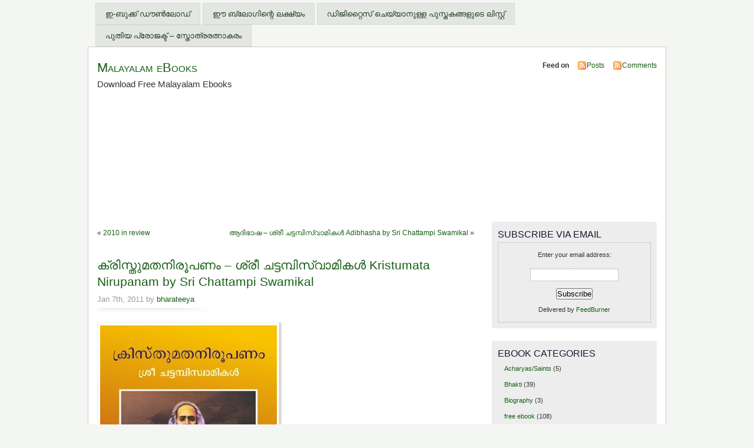

--- FILE ---
content_type: text/html; charset=UTF-8
request_url: https://www.malayalamebooks.org/2011/01/kristumata-nirupanam-by-sri-chattampi-swamikal/
body_size: 19499
content:
<!DOCTYPE html PUBLIC "-//W3C//DTD XHTML 1.0 Transitional//EN" "http://www.w3.org/TR/xhtml1/DTD/xhtml1-transitional.dtd">
<html xmlns="http://www.w3.org/1999/xhtml">
<head>
<meta http-equiv="Content-Type" content="text/html; charset=UTF-8" />
    <title>ക്രിസ്തുമതനിരൂപണം &#8211; ശ്രീ ചട്ടമ്പിസ്വാമികള്‍ Kristumata Nirupanam by Sri Chattampi Swamikal &laquo;  Malayalam eBooks</title>
	<link rel="profile" href="http://gmpg.org/xfn/11" />
    <link rel="stylesheet" href="https://www.malayalamebooks.org/wp-content/themes/mistylook/style.css" type="text/css" media="screen" />
	<link rel="stylesheet" type="text/css" media="print" href="https://www.malayalamebooks.org/wp-content/themes/mistylook/print.css" />
	<link rel="alternate" type="application/rss+xml" title="Malayalam eBooks RSS Feed" href="https://www.malayalamebooks.org/feed/" />
		<link rel="pingback" href="https://www.malayalamebooks.org/xmlrpc.php" />
    <meta name='robots' content='max-image-preview:large' />
<link rel="alternate" type="application/rss+xml" title="Malayalam eBooks &raquo; ക്രിസ്തുമതനിരൂപണം &#8211; ശ്രീ ചട്ടമ്പിസ്വാമികള്‍ Kristumata Nirupanam by Sri Chattampi Swamikal Comments Feed" href="https://www.malayalamebooks.org/2011/01/kristumata-nirupanam-by-sri-chattampi-swamikal/feed/" />
<script type="text/javascript">
window._wpemojiSettings = {"baseUrl":"https:\/\/s.w.org\/images\/core\/emoji\/14.0.0\/72x72\/","ext":".png","svgUrl":"https:\/\/s.w.org\/images\/core\/emoji\/14.0.0\/svg\/","svgExt":".svg","source":{"concatemoji":"https:\/\/www.malayalamebooks.org\/wp-includes\/js\/wp-emoji-release.min.js?ver=6.3.7"}};
/*! This file is auto-generated */
!function(i,n){var o,s,e;function c(e){try{var t={supportTests:e,timestamp:(new Date).valueOf()};sessionStorage.setItem(o,JSON.stringify(t))}catch(e){}}function p(e,t,n){e.clearRect(0,0,e.canvas.width,e.canvas.height),e.fillText(t,0,0);var t=new Uint32Array(e.getImageData(0,0,e.canvas.width,e.canvas.height).data),r=(e.clearRect(0,0,e.canvas.width,e.canvas.height),e.fillText(n,0,0),new Uint32Array(e.getImageData(0,0,e.canvas.width,e.canvas.height).data));return t.every(function(e,t){return e===r[t]})}function u(e,t,n){switch(t){case"flag":return n(e,"\ud83c\udff3\ufe0f\u200d\u26a7\ufe0f","\ud83c\udff3\ufe0f\u200b\u26a7\ufe0f")?!1:!n(e,"\ud83c\uddfa\ud83c\uddf3","\ud83c\uddfa\u200b\ud83c\uddf3")&&!n(e,"\ud83c\udff4\udb40\udc67\udb40\udc62\udb40\udc65\udb40\udc6e\udb40\udc67\udb40\udc7f","\ud83c\udff4\u200b\udb40\udc67\u200b\udb40\udc62\u200b\udb40\udc65\u200b\udb40\udc6e\u200b\udb40\udc67\u200b\udb40\udc7f");case"emoji":return!n(e,"\ud83e\udef1\ud83c\udffb\u200d\ud83e\udef2\ud83c\udfff","\ud83e\udef1\ud83c\udffb\u200b\ud83e\udef2\ud83c\udfff")}return!1}function f(e,t,n){var r="undefined"!=typeof WorkerGlobalScope&&self instanceof WorkerGlobalScope?new OffscreenCanvas(300,150):i.createElement("canvas"),a=r.getContext("2d",{willReadFrequently:!0}),o=(a.textBaseline="top",a.font="600 32px Arial",{});return e.forEach(function(e){o[e]=t(a,e,n)}),o}function t(e){var t=i.createElement("script");t.src=e,t.defer=!0,i.head.appendChild(t)}"undefined"!=typeof Promise&&(o="wpEmojiSettingsSupports",s=["flag","emoji"],n.supports={everything:!0,everythingExceptFlag:!0},e=new Promise(function(e){i.addEventListener("DOMContentLoaded",e,{once:!0})}),new Promise(function(t){var n=function(){try{var e=JSON.parse(sessionStorage.getItem(o));if("object"==typeof e&&"number"==typeof e.timestamp&&(new Date).valueOf()<e.timestamp+604800&&"object"==typeof e.supportTests)return e.supportTests}catch(e){}return null}();if(!n){if("undefined"!=typeof Worker&&"undefined"!=typeof OffscreenCanvas&&"undefined"!=typeof URL&&URL.createObjectURL&&"undefined"!=typeof Blob)try{var e="postMessage("+f.toString()+"("+[JSON.stringify(s),u.toString(),p.toString()].join(",")+"));",r=new Blob([e],{type:"text/javascript"}),a=new Worker(URL.createObjectURL(r),{name:"wpTestEmojiSupports"});return void(a.onmessage=function(e){c(n=e.data),a.terminate(),t(n)})}catch(e){}c(n=f(s,u,p))}t(n)}).then(function(e){for(var t in e)n.supports[t]=e[t],n.supports.everything=n.supports.everything&&n.supports[t],"flag"!==t&&(n.supports.everythingExceptFlag=n.supports.everythingExceptFlag&&n.supports[t]);n.supports.everythingExceptFlag=n.supports.everythingExceptFlag&&!n.supports.flag,n.DOMReady=!1,n.readyCallback=function(){n.DOMReady=!0}}).then(function(){return e}).then(function(){var e;n.supports.everything||(n.readyCallback(),(e=n.source||{}).concatemoji?t(e.concatemoji):e.wpemoji&&e.twemoji&&(t(e.twemoji),t(e.wpemoji)))}))}((window,document),window._wpemojiSettings);
</script>
<style type="text/css">
img.wp-smiley,
img.emoji {
	display: inline !important;
	border: none !important;
	box-shadow: none !important;
	height: 1em !important;
	width: 1em !important;
	margin: 0 0.07em !important;
	vertical-align: -0.1em !important;
	background: none !important;
	padding: 0 !important;
}
</style>
	<link rel='stylesheet' id='wp-block-library-css' href='https://www.malayalamebooks.org/wp-includes/css/dist/block-library/style.min.css?ver=6.3.7' type='text/css' media='all' />
<style id='classic-theme-styles-inline-css' type='text/css'>
/*! This file is auto-generated */
.wp-block-button__link{color:#fff;background-color:#32373c;border-radius:9999px;box-shadow:none;text-decoration:none;padding:calc(.667em + 2px) calc(1.333em + 2px);font-size:1.125em}.wp-block-file__button{background:#32373c;color:#fff;text-decoration:none}
</style>
<style id='global-styles-inline-css' type='text/css'>
body{--wp--preset--color--black: #000000;--wp--preset--color--cyan-bluish-gray: #abb8c3;--wp--preset--color--white: #ffffff;--wp--preset--color--pale-pink: #f78da7;--wp--preset--color--vivid-red: #cf2e2e;--wp--preset--color--luminous-vivid-orange: #ff6900;--wp--preset--color--luminous-vivid-amber: #fcb900;--wp--preset--color--light-green-cyan: #7bdcb5;--wp--preset--color--vivid-green-cyan: #00d084;--wp--preset--color--pale-cyan-blue: #8ed1fc;--wp--preset--color--vivid-cyan-blue: #0693e3;--wp--preset--color--vivid-purple: #9b51e0;--wp--preset--gradient--vivid-cyan-blue-to-vivid-purple: linear-gradient(135deg,rgba(6,147,227,1) 0%,rgb(155,81,224) 100%);--wp--preset--gradient--light-green-cyan-to-vivid-green-cyan: linear-gradient(135deg,rgb(122,220,180) 0%,rgb(0,208,130) 100%);--wp--preset--gradient--luminous-vivid-amber-to-luminous-vivid-orange: linear-gradient(135deg,rgba(252,185,0,1) 0%,rgba(255,105,0,1) 100%);--wp--preset--gradient--luminous-vivid-orange-to-vivid-red: linear-gradient(135deg,rgba(255,105,0,1) 0%,rgb(207,46,46) 100%);--wp--preset--gradient--very-light-gray-to-cyan-bluish-gray: linear-gradient(135deg,rgb(238,238,238) 0%,rgb(169,184,195) 100%);--wp--preset--gradient--cool-to-warm-spectrum: linear-gradient(135deg,rgb(74,234,220) 0%,rgb(151,120,209) 20%,rgb(207,42,186) 40%,rgb(238,44,130) 60%,rgb(251,105,98) 80%,rgb(254,248,76) 100%);--wp--preset--gradient--blush-light-purple: linear-gradient(135deg,rgb(255,206,236) 0%,rgb(152,150,240) 100%);--wp--preset--gradient--blush-bordeaux: linear-gradient(135deg,rgb(254,205,165) 0%,rgb(254,45,45) 50%,rgb(107,0,62) 100%);--wp--preset--gradient--luminous-dusk: linear-gradient(135deg,rgb(255,203,112) 0%,rgb(199,81,192) 50%,rgb(65,88,208) 100%);--wp--preset--gradient--pale-ocean: linear-gradient(135deg,rgb(255,245,203) 0%,rgb(182,227,212) 50%,rgb(51,167,181) 100%);--wp--preset--gradient--electric-grass: linear-gradient(135deg,rgb(202,248,128) 0%,rgb(113,206,126) 100%);--wp--preset--gradient--midnight: linear-gradient(135deg,rgb(2,3,129) 0%,rgb(40,116,252) 100%);--wp--preset--font-size--small: 13px;--wp--preset--font-size--medium: 20px;--wp--preset--font-size--large: 36px;--wp--preset--font-size--x-large: 42px;--wp--preset--spacing--20: 0.44rem;--wp--preset--spacing--30: 0.67rem;--wp--preset--spacing--40: 1rem;--wp--preset--spacing--50: 1.5rem;--wp--preset--spacing--60: 2.25rem;--wp--preset--spacing--70: 3.38rem;--wp--preset--spacing--80: 5.06rem;--wp--preset--shadow--natural: 6px 6px 9px rgba(0, 0, 0, 0.2);--wp--preset--shadow--deep: 12px 12px 50px rgba(0, 0, 0, 0.4);--wp--preset--shadow--sharp: 6px 6px 0px rgba(0, 0, 0, 0.2);--wp--preset--shadow--outlined: 6px 6px 0px -3px rgba(255, 255, 255, 1), 6px 6px rgba(0, 0, 0, 1);--wp--preset--shadow--crisp: 6px 6px 0px rgba(0, 0, 0, 1);}:where(.is-layout-flex){gap: 0.5em;}:where(.is-layout-grid){gap: 0.5em;}body .is-layout-flow > .alignleft{float: left;margin-inline-start: 0;margin-inline-end: 2em;}body .is-layout-flow > .alignright{float: right;margin-inline-start: 2em;margin-inline-end: 0;}body .is-layout-flow > .aligncenter{margin-left: auto !important;margin-right: auto !important;}body .is-layout-constrained > .alignleft{float: left;margin-inline-start: 0;margin-inline-end: 2em;}body .is-layout-constrained > .alignright{float: right;margin-inline-start: 2em;margin-inline-end: 0;}body .is-layout-constrained > .aligncenter{margin-left: auto !important;margin-right: auto !important;}body .is-layout-constrained > :where(:not(.alignleft):not(.alignright):not(.alignfull)){max-width: var(--wp--style--global--content-size);margin-left: auto !important;margin-right: auto !important;}body .is-layout-constrained > .alignwide{max-width: var(--wp--style--global--wide-size);}body .is-layout-flex{display: flex;}body .is-layout-flex{flex-wrap: wrap;align-items: center;}body .is-layout-flex > *{margin: 0;}body .is-layout-grid{display: grid;}body .is-layout-grid > *{margin: 0;}:where(.wp-block-columns.is-layout-flex){gap: 2em;}:where(.wp-block-columns.is-layout-grid){gap: 2em;}:where(.wp-block-post-template.is-layout-flex){gap: 1.25em;}:where(.wp-block-post-template.is-layout-grid){gap: 1.25em;}.has-black-color{color: var(--wp--preset--color--black) !important;}.has-cyan-bluish-gray-color{color: var(--wp--preset--color--cyan-bluish-gray) !important;}.has-white-color{color: var(--wp--preset--color--white) !important;}.has-pale-pink-color{color: var(--wp--preset--color--pale-pink) !important;}.has-vivid-red-color{color: var(--wp--preset--color--vivid-red) !important;}.has-luminous-vivid-orange-color{color: var(--wp--preset--color--luminous-vivid-orange) !important;}.has-luminous-vivid-amber-color{color: var(--wp--preset--color--luminous-vivid-amber) !important;}.has-light-green-cyan-color{color: var(--wp--preset--color--light-green-cyan) !important;}.has-vivid-green-cyan-color{color: var(--wp--preset--color--vivid-green-cyan) !important;}.has-pale-cyan-blue-color{color: var(--wp--preset--color--pale-cyan-blue) !important;}.has-vivid-cyan-blue-color{color: var(--wp--preset--color--vivid-cyan-blue) !important;}.has-vivid-purple-color{color: var(--wp--preset--color--vivid-purple) !important;}.has-black-background-color{background-color: var(--wp--preset--color--black) !important;}.has-cyan-bluish-gray-background-color{background-color: var(--wp--preset--color--cyan-bluish-gray) !important;}.has-white-background-color{background-color: var(--wp--preset--color--white) !important;}.has-pale-pink-background-color{background-color: var(--wp--preset--color--pale-pink) !important;}.has-vivid-red-background-color{background-color: var(--wp--preset--color--vivid-red) !important;}.has-luminous-vivid-orange-background-color{background-color: var(--wp--preset--color--luminous-vivid-orange) !important;}.has-luminous-vivid-amber-background-color{background-color: var(--wp--preset--color--luminous-vivid-amber) !important;}.has-light-green-cyan-background-color{background-color: var(--wp--preset--color--light-green-cyan) !important;}.has-vivid-green-cyan-background-color{background-color: var(--wp--preset--color--vivid-green-cyan) !important;}.has-pale-cyan-blue-background-color{background-color: var(--wp--preset--color--pale-cyan-blue) !important;}.has-vivid-cyan-blue-background-color{background-color: var(--wp--preset--color--vivid-cyan-blue) !important;}.has-vivid-purple-background-color{background-color: var(--wp--preset--color--vivid-purple) !important;}.has-black-border-color{border-color: var(--wp--preset--color--black) !important;}.has-cyan-bluish-gray-border-color{border-color: var(--wp--preset--color--cyan-bluish-gray) !important;}.has-white-border-color{border-color: var(--wp--preset--color--white) !important;}.has-pale-pink-border-color{border-color: var(--wp--preset--color--pale-pink) !important;}.has-vivid-red-border-color{border-color: var(--wp--preset--color--vivid-red) !important;}.has-luminous-vivid-orange-border-color{border-color: var(--wp--preset--color--luminous-vivid-orange) !important;}.has-luminous-vivid-amber-border-color{border-color: var(--wp--preset--color--luminous-vivid-amber) !important;}.has-light-green-cyan-border-color{border-color: var(--wp--preset--color--light-green-cyan) !important;}.has-vivid-green-cyan-border-color{border-color: var(--wp--preset--color--vivid-green-cyan) !important;}.has-pale-cyan-blue-border-color{border-color: var(--wp--preset--color--pale-cyan-blue) !important;}.has-vivid-cyan-blue-border-color{border-color: var(--wp--preset--color--vivid-cyan-blue) !important;}.has-vivid-purple-border-color{border-color: var(--wp--preset--color--vivid-purple) !important;}.has-vivid-cyan-blue-to-vivid-purple-gradient-background{background: var(--wp--preset--gradient--vivid-cyan-blue-to-vivid-purple) !important;}.has-light-green-cyan-to-vivid-green-cyan-gradient-background{background: var(--wp--preset--gradient--light-green-cyan-to-vivid-green-cyan) !important;}.has-luminous-vivid-amber-to-luminous-vivid-orange-gradient-background{background: var(--wp--preset--gradient--luminous-vivid-amber-to-luminous-vivid-orange) !important;}.has-luminous-vivid-orange-to-vivid-red-gradient-background{background: var(--wp--preset--gradient--luminous-vivid-orange-to-vivid-red) !important;}.has-very-light-gray-to-cyan-bluish-gray-gradient-background{background: var(--wp--preset--gradient--very-light-gray-to-cyan-bluish-gray) !important;}.has-cool-to-warm-spectrum-gradient-background{background: var(--wp--preset--gradient--cool-to-warm-spectrum) !important;}.has-blush-light-purple-gradient-background{background: var(--wp--preset--gradient--blush-light-purple) !important;}.has-blush-bordeaux-gradient-background{background: var(--wp--preset--gradient--blush-bordeaux) !important;}.has-luminous-dusk-gradient-background{background: var(--wp--preset--gradient--luminous-dusk) !important;}.has-pale-ocean-gradient-background{background: var(--wp--preset--gradient--pale-ocean) !important;}.has-electric-grass-gradient-background{background: var(--wp--preset--gradient--electric-grass) !important;}.has-midnight-gradient-background{background: var(--wp--preset--gradient--midnight) !important;}.has-small-font-size{font-size: var(--wp--preset--font-size--small) !important;}.has-medium-font-size{font-size: var(--wp--preset--font-size--medium) !important;}.has-large-font-size{font-size: var(--wp--preset--font-size--large) !important;}.has-x-large-font-size{font-size: var(--wp--preset--font-size--x-large) !important;}
.wp-block-navigation a:where(:not(.wp-element-button)){color: inherit;}
:where(.wp-block-post-template.is-layout-flex){gap: 1.25em;}:where(.wp-block-post-template.is-layout-grid){gap: 1.25em;}
:where(.wp-block-columns.is-layout-flex){gap: 2em;}:where(.wp-block-columns.is-layout-grid){gap: 2em;}
.wp-block-pullquote{font-size: 1.5em;line-height: 1.6;}
</style>
<link rel="https://api.w.org/" href="https://www.malayalamebooks.org/wp-json/" /><link rel="alternate" type="application/json" href="https://www.malayalamebooks.org/wp-json/wp/v2/posts/792" /><link rel="EditURI" type="application/rsd+xml" title="RSD" href="https://www.malayalamebooks.org/xmlrpc.php?rsd" />
<meta name="generator" content="WordPress 6.3.7" />
<link rel="canonical" href="https://www.malayalamebooks.org/2011/01/kristumata-nirupanam-by-sri-chattampi-swamikal/" />
<link rel='shortlink' href='https://www.malayalamebooks.org/?p=792' />
<link rel="alternate" type="application/json+oembed" href="https://www.malayalamebooks.org/wp-json/oembed/1.0/embed?url=https%3A%2F%2Fwww.malayalamebooks.org%2F2011%2F01%2Fkristumata-nirupanam-by-sri-chattampi-swamikal%2F" />
<link rel="alternate" type="text/xml+oembed" href="https://www.malayalamebooks.org/wp-json/oembed/1.0/embed?url=https%3A%2F%2Fwww.malayalamebooks.org%2F2011%2F01%2Fkristumata-nirupanam-by-sri-chattampi-swamikal%2F&#038;format=xml" />
<style type="text/css">.recentcomments a{display:inline !important;padding:0 !important;margin:0 !important;}</style><style type="text/css">
#headerimage {
	background: url(https://www.malayalamebooks.dreamhosters.com/wp-content/uploads/2011/11/Malayalam-banner21.jpg) no-repeat;
}
</style>
</head>
<body id="section-index"  class="post-template-default single single-post postid-792 single-format-standard">


<div id="access" role="navigation">
   	    <div class="menu"><ul>
<li class="page_item page-item-274"><a href="https://www.malayalamebooks.org/list_of_free_malayalam_ebooks/">ഇ-ബുക്ക് ഡൗണ്‍ലോഡ്</a></li>
<li class="page_item page-item-6"><a href="https://www.malayalamebooks.org/about/">ഈ ബ്ലോഗിന്റെ ലക്ഷ്യം</a></li>
<li class="page_item page-item-1837"><a href="https://www.malayalamebooks.org/list_of_malayalam_books_for_digitization/">ഡിജിറ്റൈസ് ചെയ്യാനുള്ള പുസ്തകങ്ങളുടെ ലിസ്റ്റ്</a></li>
<li class="page_item page-item-548"><a href="https://www.malayalamebooks.org/new-ebook-projects/">പുതിയ പ്രോജക്ട് &#8211; സ്തോത്രരത്നാകരം</a></li>
</ul></div>
</div><!-- #access -->
<div id="container">


<div id="header">
<h1><a href="https://www.malayalamebooks.org/" title="Malayalam eBooks">Malayalam eBooks</a></h1>
<p id="desc">Download Free Malayalam Ebooks</p>
</div><!-- end id:header -->


<div id="feedarea">
<dl>
	<dt><strong>Feed on</strong></dt>
	<dd><a href="https://www.malayalamebooks.org/feed/">Posts</a></dd>
	<dd><a href="https://www.malayalamebooks.org/comments/feed/">Comments</a></dd>
</dl>
</div><!-- end id:feedarea -->
<div id="headerimage">
</div><!-- end id:headerimage --><div id="content">
<div id="content-main">
		<div class="postnav">
			<div class="alignleft">&laquo; <a href="https://www.malayalamebooks.org/2011/01/2010-in-review/" rel="prev">2010 in review</a></div>
			<div class="alignright"><a href="https://www.malayalamebooks.org/2011/01/adibhasha-by-sri-chattampi-swamikal/" rel="next">ആദിഭാഷ &#8211; ശ്രീ ചട്ടമ്പിസ്വാമികള്‍ Adibhasha by Sri Chattampi Swamikal</a> &raquo;</div>
		</div>
					<div id="post-792" class="post-792 post type-post status-publish format-standard hentry category-free-ebook category-hinduismhindu-dharma category-malayalam-ebooks category-sri-chattampi-swamikal tag-chattampi-swamikal tag-jesus tag-kristu tag-274 tag-277 tag-278 tag-297 tag-298 tag-324 tag-335 tag-338 tag-386">
				<div class="posttitle">
					<h2><a href="https://www.malayalamebooks.org/2011/01/kristumata-nirupanam-by-sri-chattampi-swamikal/" rel="bookmark" title="Permanent Link to ക്രിസ്തുമതനിരൂപണം &#8211; ശ്രീ ചട്ടമ്പിസ്വാമികള്‍ Kristumata Nirupanam by Sri Chattampi Swamikal">ക്രിസ്തുമതനിരൂപണം &#8211; ശ്രീ ചട്ടമ്പിസ്വാമികള്‍ Kristumata Nirupanam by Sri Chattampi Swamikal</a></h2>
					<p class="post-info">Jan 7th, 2011 by <a href="https://www.malayalamebooks.org/author/bharateeya/" title="Posts by bharateeya" rel="author">bharateeya</a>  </p>
				</div>
				<div class="entry">
					<p><a href="http://malayalamebooks.org/wp-content/uploads/2011/01/cover-kristumata-nirupanam-chattampi-swamikal.jpg"><img decoding="async" fetchpriority="high" class="aligncenter size-full wp-image-793" title="cover kristumata nirupanam - chattampi swamikal" src="http://malayalamebooks.org/wp-content/uploads/2011/01/cover-kristumata-nirupanam-chattampi-swamikal.jpg" alt="" width="300" height="425" /></a></p>
<p><span style="font-size:17px;">ചട്ടമ്പിസ്വാമികള്‍ വിരചിച്ച ആദ്യ കൃതിയാണ് <strong>ക്രിസ്തുമതനിരൂപണം അഥവാ ക്രിസ്തുമതഛേദനം</strong></span></p>
<p><span style="font-size:17px;">പത്തൊന്‍പതാം നൂറ്റാണ്ടിന്റെ അന്ത്യഘട്ടത്തില്‍ ക്രിസ്തീയ പാതിരിമാര്‍ ദരിദ്രരും നിരക്ഷരരുമായ ഹിന്ദുക്കളെ തൊപ്പിയും കുപ്പായവും മറ്റും നല്കി പ്രലോഭിപ്പിച്ചും ഹിന്ദുമതത്തിലെ വിശുദ്ധഗ്രന്ഥങ്ങളായ വേദപുരാണങ്ങളെയും മറ്റും ഹീനമായും അന്യായമായും അപഹസിച്ചു പറഞ്ഞും, ഹിന്ദുമതത്തെ നിന്ദിക്കുന്ന അനവധി ഗ്രന്ഥങ്ങള്‍ പ്രസിദ്ധപ്പെടുത്തിയും അനേകം ഹിന്ദുക്കളെ മതം മാറ്റിക്കൊണ്ടിരുന്നു.</span></p>
<p><span style="font-size:17px;">ഇതിനെക്കുറിച്ച് ശ്രീ വിദ്യാനന്ദ തീര്‍ത്ഥപാദര്‍ പറയുന്നതിങ്ങനെയാണ്: “&#8221;ബ്രിട്ടീഷുകാരുടെ ഭരണം വന്നപ്പോഴും പാതിരിപ്രസ്ഥാനം പൂര്‍വ്വാധികം ശക്തിപ്പെടുക തന്നെ ചെയ്തു. ക്ഷേത്രാരാധനയ്ക്കു പോകുന്ന ഭക്തന്മാരായ ഹിന്ദുക്കളെ തടഞ്ഞുനിര്‍ത്തി പിശാചിനെ തൊഴാന്‍ പോകരുതെന്നും സത്യദൈവമായ ക്രിസ്തുവില്‍ വിശ്വസിച്ച് തങ്ങളെടെ മതത്തില്‍ ചേരണമെന്നും പാതിരിമാര്‍ ധൈര്യമായി പ്രസ്താവിക്കുമായിരുന്നു.&#8221;</span></p>
<p><span style="font-size:17px;">&#8220;അന്നൊരിക്കല്‍  ഏറ്റുമാനൂര്‍ ക്ഷേത്രത്തിലേയ്ക്കു സ്വാമികള്‍ പോകുമ്പോള്‍ വഴിയില്‍വച്ച് ഒരു പാതിരി അദ്ദേഹത്തെത്തടഞ്ഞു നിര്‍ത്തി, &#8220;കര്‍ത്താവായ യേശുകൃസ്തുവില്‍ വിശ്വസിക്കുക! എങ്കിലേ രക്ഷയുള്ളൂ. ക്ഷേത്രത്തില്‍ പോകരുത്. അത് നരകക്കുഴിയാണ്&#8221; എന്നെല്ലാം അവിടുത്തോട് ഉപദേശിച്ചു. മതോന്മാദം പിടിച്ച പാതിരിയുടെ &#8220;ഹാലിളക്കം&#8221; കണ്ടു സര്‍വ്വമതരഹസ്യവേദിയായ ശ്രീ ചട്ടമ്പിസ്വാമിതിരുവടികള്‍ ഒന്നു പുഞ്ചിരി തൂകിയതേയുള്ളൂ. ഈ സംഭവം കൂടിയാണ് അവിടത്തേയ്ക്കു ആ ഗ്രന്ഥരചനയ്ക്കു പ്രചോദനം നല്കിയത്.&#8221;</span></p>
<p><span style="font-size:17px;">മതപരിവര്‍ത്തകരായ പാതിരിമാര്‍ക്കുള്ള ഒരു മറുപടിയെന്ന നിലയിലും, ക്രിസ്തുമതത്തിന്റെ യഥാര്‍ഥ സ്വരൂപം ഹിന്ദുക്കള്‍ അറിഞ്ഞിരിക്കേണ്ടതാണെന്നുള്ള ഉദ്ദേശ്യത്തോടെയുമാണ് ചട്ടമ്പി സ്വാമികള്‍ തന്റെ മുപ്പത്തിയേഴാം വയസ്സില്‍ (1889 ല്‍) ഷണ്‍മുഖദാസന്‍ എന്ന പേരില്‍ &#8220;ക്രിസ്തുമതച്ഛേദനം&#8221; എഴുതി പ്രസിദ്ധീകരിച്ചത്. ഇതിനു പുറമെ തന്റെ ചില വാഗ്മികളായ ശിഷ്യന്മാരെ ഇതിലെ ആശയങ്ങള്‍ കേരളമൊട്ടുക്കു പ്രചരിപ്പിക്കാന്‍ വേണ്ട പരിശീലനം നല്കുകയും ചെയ്തു. അതോടെ മതം മാറ്റം തെല്ലൊന്നു സ്തംഭിച്ചു.</span></p>
<p><span style="font-size:17px;">ഹിന്ദുമതത്തിന്റെ ദാര്‍ശനിക കാഴ്ചപ്പാടിലൂടെ ക്രിസ്തുമതത്തിലെ അടിസ്ഥാനഗ്രന്ഥമായ ബൈബിളിനെ യുക്തിയുക്തമായും അതിനിശിതമായും വിമര്‍ശിക്കുകയും ഖണ്ഡിക്കുകയുമാണ് ചട്ടമ്പി സ്വാമികള്‍ ഈ ഗ്രന്ഥത്തിലൂടെ ചെയ്തിരിക്കുന്നത്. ഈ ഗ്രന്ഥം മനസ്സിരുത്തി വായിക്കുന്ന ഏതൊരാള്‍ക്കും ക്രിസ്തുമതത്തിലെ അടിസ്ഥാനവിശ്വാസങ്ങളുടെ പൊള്ളത്തരം സുവ്യക്തമാകുമെന്ന് നിസ്സംശയം പറയാം. അതുകൊണ്ടുതന്നെ ഏതൊരു ഹിന്ദുവും അവശ്യം വായിച്ചിരിക്കേണ്ട ഒരു അമൂല്യഗ്രന്ഥമാണിത്.</span></p>
<p><strong><span style="font-size:17px;">ഗ്രന്ഥരചനയുടെ ഉദ്ദേശ്യത്തിനെക്കുറിച്ചുള്ള വിവാദം</span></strong></p>
<p><span style="font-size:17px;">&#8220;ഈ ഗ്രന്ഥത്തിന്റെ ആദ്യഭാഗം ക്രിസ്തുമതസാരമാണെന്നും, ഛേദനം എന്ന രണ്ടാംഭാഗം സമരോത്സുകരായ അക്കാലത്തെ ക്രിസ്ത്യന്‍ മിഷണറിമാര്‍ക്കുള്ള മറുപടിയാണെന്നും ഈ ഗ്രന്ഥത്തിന്റെ വിമര്‍ശകര്‍ ഓര്‍ക്കാറില്ല&#8221;എന്ന് ചിലര്‍ വാദിക്കുന്നുണ്ട്.</span></p>
<p><span style="font-size:17px;">ചട്ടമ്പിസ്വാമികള്‍ ക്രിസ്തുമതഛേദനം എന്ന തന്റെ ഗ്രന്ഥത്തില്‍ &#8220;ക്രിസ്തുമതസാരം&#8221; എന്തിനാണ് എഴുതിച്ചേര്‍ത്തത് എന്നു ഒന്നു ചിന്തിച്ചുനോക്കാം. ക്രിസ്തുമതത്തിലെ സാങ്കേതികസംജ്ഞകളും, അടിസ്ഥാനവിശ്വാസങ്ങളുമറിയാത്ത ഒരാള്‍ക്ക് “ക്രിസ്തുമതഛേദനം” പൂര്‍ണമായും മനസ്സിലാക്കുവാനാവുകയില്ല. അതുകൊണ്ട് അത്തരക്കാര്‍ക്ക് വേണ്ടിയാണ് ചട്ടമ്പിസ്വാമികള്‍ “ക്രിസ്തുമതസാരം” എന്ന അദ്ധ്യായം ആദ്യം തന്നെ എഴുതിച്ചേര്‍ത്തതാണെന്ന് ഊഹിക്കാവുന്നതേയുള്ളൂ. മാത്രവുമല്ല, ഏതൊരു മതത്തെയോ, സിദ്ധാന്തത്തെയോ ഖണ്ഡിക്കുന്നതിനു മുമ്പായി അതെന്താണ് എന്ന് സംക്ഷേപിച്ച് പറയുന്ന പതിവുമുണ്ട്.</span></p>
<p><span style="font-size:17px;">അപ്രകാരമല്ലാതെ, ക്രിസ്തുമതസിദ്ധാന്തങ്ങളെ അല്പം പോലും ചട്ടമ്പിസ്വാമികള്‍ അംഗീകരിച്ചിട്ടില്ലായിരുന്നുവെന്ന് “ക്രിസ്തുമതഛേദനം” ശ്രദ്ധിച്ചുവായിക്കുന്ന ഏതൊരാള്‍ക്കും വ്യക്തമാകും. ക്രിസ്തുമതത്തിലെ ഏറ്റവും അടിസ്ഥാനവിശ്വാസമായ “ക്രിസ്തുവിന്റെ ഉയിര്‍ത്തെഴുന്നേല്പ്” ശുദ്ധ അബദ്ധമാണെന്ന് യുക്തിയുക്തം സ്ഥാപിച്ചശേഷം ആ വിഷയത്തെക്കുറിച്ചുമാത്രം താന്‍ ഒരു പ്രത്യേകഗ്രന്ഥമെഴുതുന്നുണ്ടെന്നും, അത് ഏകദേശം പൂര്‍ണമായിട്ടുണ്ടെന്നും ചട്ടമ്പിസ്വാമികള്‍ ആ സന്ദര്‍ഭത്തില്‍ പ്രസ്താവിക്കുന്നുമുണ്ട്. ദൗര്‍ഭഗ്യവശാല്‍ ഈ ഗ്രന്ഥം ഇതുവരെ പ്രസിദ്ധീകരിക്കപ്പെടുകയോ, കണ്ടുകിട്ടുകയോ ചെയ്തിട്ടില്ല.</span></p>
<p><span style="font-size:17px;">അതിനും പുറമേ ക്രിസ്തുമതനിരൂപണത്തിന് ചട്ടമ്പിസ്വാമികള്‍ എഴുതിയ മുഖവുരയിലും (ഇത് താഴെ ചേര്‍ത്തിട്ടുണ്ട്), ഗ്രന്ഥത്തിനെ ഉപസംഹരിക്കുന്ന സന്ദര്‍ഭത്തിലും ഗ്രന്ഥരചനയുടെ ഉദ്ദേശം അസന്ദിഗ്ധമായി പറയുന്നുണ്ട് &#8211; &#8220;അല്ലയോ ഹിന്ദുക്കളേ, നിങ്ങള്‍ ദയവുചെയ്ത് ഈ പുസ്തകത്ത ചിത്തസമാധാനത്തോടുകൂടി ആദ്യം തുടങ്ങി അവസാനം വരെയും വായിച്ചു മനസ്സിലാക്കുകയും ഇതില്‍ കാണിച്ചിട്ടുള്ള ന്യായങ്ങളാല്‍ ക്രിസ്തുമതം ഛേദിക്കപ്പെട്ടോ ഇല്ലയോ എന്നു നല്ലതിന്‍വണ്ണം ചിന്തിച്ചു നോക്കുകയും ചെയ്‍വിന്‍. അവര്‍ നിങ്ങളെ അവരുടെ ക്രിസ്തുമതത്തില്‍ ചേര്‍ക്കുന്നതിലേയ്ക്ക് ഉത്സാഹിച്ചു വന്നു വാദിക്കുമ്പോള്‍ ആ വാദങ്ങളെ ഒക്കെയും നല്ല പ്രബലന്യായങ്ങളെക്കൊണ്ട് ഖണ്ഡിച്ചുവിട്ടുംകളഞ്ഞ് പരിപൂര്‍ണ്ണദൈവമായിരിക്കുന്ന പരമശിവനെ ഭജിച്ചു സല്‍ഗതിയെ പ്രാപിക്കുന്നവരായി ഭവിപ്പിന്‍.&#8221;</span></p>
<p><span style="font-size:17px;">പാതിരിമാര്‍ അന്യായമായി ഹിന്ദുമതത്തേയും ദൈവത്തെയും വിമര്‍ശിച്ചത് ഗ്രന്ഥരചനയ്ക്കുള്ള ഒരു നിമിത്തമായി കരുതാമെങ്കിലും, തെറ്റ് അവരുടെ ഭാഗത്തു മാത്രമായിരുന്നെങ്കില്‍ സമദര്‍ശിയും സ്ഥിതപ്രജ്ഞനുമായ ശ്രീ ചട്ടമ്പിസ്വാമികള്‍ ക്രിസ്തുമതത്തേയും, അവരുടെ മതഗ്രന്ഥത്തെയും ഒരിക്കലും ഖണ്ഡിക്കുകയില്ലായിരുന്നു. അവരുടെ തെറ്റ് അവരെ ബോധ്യപ്പെടുത്തുവാന്‍ മാത്രം അദ്ദേഹം ശ്രമിച്ചേനേ. ഇതിനാവശ്യമായ പ്രമാണങ്ങളും അവരുടെ മതഗ്രന്ഥത്തില്‍ നിന്നുതന്നെ ഉദ്ധരിക്കുകയും ചെയ്തേനേ. എന്നാല്‍ അദ്ദേഹം നേരെമറിച്ച് ക്രിസ്തുമതത്തെ സമൂലം ഖണ്ഡിച്ചതുകൊണ്ട് ക്രിസ്തുമതത്തെക്കുറിച്ച് അദ്ദേഹത്തിന്റെ ശരിയായ അഭിപ്രായം തന്നെയാണ് സ്വാമികള്‍ ഈ ഗ്രന്ഥത്തിലൂടെ വെളിപ്പെടൂത്തിയത് എന്ന് അനുമാനിക്കുകയേ നിവൃത്തിയുള്ളൂ.</span></p>
<p><span style="font-size:17px;"><strong>ക്രിസ്തുമതം വളര്‍ന്നതെങ്ങനെ</strong> എന്ന അവസാന അദ്ധ്യായം വായിച്ചുകഴിഞ്ഞാല്‍ ക്രിസ്തുമതസിദ്ധാന്തങ്ങളെ മാത്രമല്ല, മതത്തിന്റെ വളര്‍ച്ചയ്ക്കായി അവര്‍ കൈക്കൊണ്ട നടപടികളെക്കുറിച്ചും സ്വാമികള്‍ക്കുണ്ടായിരുന്ന അഭിപ്രായം സുവ്യക്തമാകും. പിന്നീട് ഈ വിഷയത്തില്‍ ഒരു ചര്‍ച്ച വേണ്ടിവരികയില്ല എന്നു നിസ്സംശയം പറയാം.</span></p>
<p><span style="font-size:17px;">പലപ്പോഴും, ഈ ഗ്രന്ഥം ആദ്യവസാനം മനസ്സിരുത്തി വായിക്കാത്തവരാണ് ഇതിന്റെ രചനയ്ക്കു പിന്നിലുള്ള സ്വാമികളുടെ ലക്ഷ്യത്തെക്കുറിച്ച് സ്വകപോലകല്പിതങ്ങളായ ആശയങ്ങള്‍ ഉന്നയിക്കുന്നതെന്നാണ് എനിക്ക് മനസ്സിലാക്കുവാന്‍ കഴിഞ്ഞിട്ടുള്ളത്.</span></p>
<p><strong><span style="font-size:17px;">1890ല്‍ പ്രസിദ്ധീകരിക്കപ്പെട്ട ക്രിസ്തുമതനിരൂപണത്തിന്റെ ഒന്നാം പതിപ്പിന് ശ്രീ ചട്ടമ്പിസ്വാമികള്‍ എഴുതിയ മുഖവുര (പൂര്‍വ്വപീഠിക)</span></strong></p>
<p><span style="font-size:17px;">അല്ലയോ മഹാജനങ്ങളെ! എന്റെ ഈ ഉപക്രമം ക്രിസ്തുമതത്തിന്റെ തത്വത്തെ ഏഴകളായിരിക്കുന്ന ജനങ്ങളുടെ ഹൃദയത്തില്‍ ധരിപ്പിക്കുന്നതിനാകുന്നു. ക്രിസ്തുമതസ്ഥന്മാരായ പാതിരിമാര്‍ മുതലായ ഓരോരോ കുക്ഷിംഭരികള്‍ നമ്മുടെ ഹിന്ദുമതത്തേയും ഈശ്വരനേയും ശ്രുതി, സ്മൃതി മുതലായ ആപ്തവാക്യങ്ങളേയും ന്യായം കൂടാതെ ദുഷിച്ചും അജ്ഞാനകുഠാരം, ത്രിമൂര്‍ത്തിലക്ഷണം, കുരുട്ടുവഴി, മുറുജന്മം, സല്‍ഗുരുലാഭം, സത്യജ്ഞാനോദയം, സമയപരീക്ഷ, ശാസ്ത്രം, പുല്ലേലി കുംചു മുതലായ ദൂഷണപുസ്തകങ്ങളെ അച്ചടിപ്പിച്ച് പ്രസിദ്ധംചെയ്തുകൊണ്ട് സാധുക്കളും അജ്ഞന്മാരുമായ പുലയര്‍ ചാന്നാര്‍ പറയര്‍ മുതലായ ഹിന്ദുക്കളുടെ മനസ്സിനെ തൊപ്പി, കുപ്പായം മുതലായതുകളെ കൊടുത്തു മയക്കി ഭേദിപ്പിച്ച് സ്വമതമാര്‍ഗ്ഗത്തില്‍ ഏര്‍പ്പെടുത്തി നരകത്തിനു പാത്രീഭവിപ്പിക്കുന്നതിനെ നാം കണ്ടും കേട്ടുമിരുന്നുകൊണ്ട് ഈ മഹാപാതകത്തിനെ തടയാന്‍ യാതൊരു കഴിവും സമ്പാദിക്കാതെ അടങ്ങിയിരുന്നത് അല്പവും ഉചിതമല്ലെന്നു മാത്രമല്ല, ഈ ഉദാസീനതയില്‍വെച്ച് ഹിന്ദുക്കളില്‍ ഇതുവരെ അഞ്ചിലൊരു ഭാഗത്തോളം ജനങ്ങള്‍ ഈ അപകടത്തില്‍പെട്ടുപോകുന്നതിനും, മേലും ഈ കഷ്ടത പ്രചാരപ്പെടുത്തുന്നതിനും അതുനിമിത്തം നമുക്കും നമ്മുടെ സന്തതികള്‍ക്കും ഐഹികാമുത്രികങ്ങളായ അനേകഫലങ്ങള്‍ക്ക് തടസ്ഥം സംഭവിക്കുന്നതിനും സംഗതിയായി തീര്‍ന്നിരിക്കുന്നു.</span> </p>
<p><span style="font-size:17px;">ഈ സ്ഥിതിക്ക് നമ്മുടെ ഹിന്ദുക്കളിലുള്ള പണ്ഡിതന്മാര്‍ എല്ലാപേരും സ്വകാര്യത്തില്‍ത്തന്നെ വ്യഗ്രിച്ച് കാലക്ഷേപം ചെയ്യാതെ അനിര്‍വ്വാച്യമഹിമയുടെ അത്യന്തപുണ്യത്തിന്റെയും ശൃംഗാടകമായിരിക്കുന്ന ഈ പരോപകാരത്തില്‍ക്കുടി സ്വല്പം ദൃഷ്ടിവച്ചിരുന്നെങ്കില്‍ ഈ ജനോപദ്രവം എത്രയോ എളുപ്പത്തില്‍ ദൂരീഭവിക്കുന്നതിനും അതുനിമിത്തം അനേകജീവന്മാര്‍ ഈലോകപരലോകങ്ങളില്‍ സുഖീഭവിക്കുന്നതിനും സംഗതിയാകുമെന്നുള്ളത് ഞാന്‍ പറയണമെന്നില്ലല്ലോ. ഭോ! ഭോ! മഹാന്മാരെ, ഇതിനേക്കാള്‍ മഹത്തരമായി വേറെ യാതൊരു പുണ്യവുമില്ലെന്നാണ് എന്റെ ഉത്തമവിശ്വാസം. എന്തെന്നാല്‍ വ്രതം, ദാനം, ജപം, യജനം അദ്ധ്യയനം മുതലായ പുണ്യങ്ങള്‍ താന്താങ്ങളുടെ സുഖത്തിനുമാത്രമെന്നല്ലാതെ അന്യന്മാര്‍ക്ക് അത്രതന്നെ ഫലപ്രദമാണെന്ന് വിചാരിക്കുന്നുണ്ടോ? &#8220;അങ്ങനെയല്ലാ&#8221; ഈ പുണ്യം തനിക്കും തന്റെ സന്താനങ്ങള്‍ക്കും അന്യന്മാര്‍ക്കും വിശിഷ്യാ ക്രിസ്തുമതക്കൊടുംകുഴിയില്‍പ്പെട്ട് കഷ്ടപ്പെടുന്ന പെരുമ്പാപികള്‍ക്കുപോലും സംബന്ധിക്കുന്നതാകുന്നു. വിശേഷിച്ച് മലയാളികളായ ഹിന്ദുക്കള്‍ ഈ സംഗതിയെ അശേഷം ആലോചിക്കാതെ, അവരുടെ പാട് അവര്‍ക്ക്, നമ്മുടെ കാര്യം നമുക്ക്, എന്നിങ്ങനെ വിചാരിച്ച് ജീവകാരുണ്യം കൂടാതെ അടങ്ങിയിരിക്കുന്നത് ഈശ്വരകോപത്തിന് മുഖ്യമായ കാരണമല്ലയോ?</span> </p>
<p><span style="font-size:17px;">ഹിന്ദുക്കളായ മഹാന്മാരെ! നിങ്ങള്‍ ഇനിയെങ്കിലും അടങ്ങിയിരിക്കാതെ അവരവരുടെ ശക്തിക്കു തക്കവണ്ണം വിദ്യകൊണ്ടോ ധനംകൊണ്ടോ കഴിയുന്നതും ഉത്സാഹിച്ച് ഈ ക്രിസ്തുമതദുരാചാരങ്ങളെ നിവൃത്തിപ്പിക്കുവാന്‍ തുനിയുമെന്ന് ഞാന്‍ വിശ്വസിക്കുന്നു. അശേഷം ധനപുഷ്ടിയും മറ്റുമുണ്ടായിട്ടല്ല എന്റെ ഈ ഉപക്രമം. പിന്നെയോ അണ്ണാറക്കണ്ണനും തന്നാലായത് എന്ന പഴമൊഴിയേയും ഉത്സാഹിനം പുരുഷസിംഹമുപൈതി ലക്ഷ്മീഃ എന്ന സജ്ജനവചനത്തേയും അനുസരിച്ച് ഈ കാര്യത്തില്‍ എന്നാല്‍ കഴിയുന്നതും ഉത്സാഹിപ്പാന്‍ തയ്യാറായതാണ്. ആ ഉത്സാഹത്തിന്റെ പൂര്‍വ്വപീഠികയായിട്ടാണ് ഞാന്‍ ക്രിസ്തുമതച്ഛേദനമെന്ന ഈ പുസ്തകത്തെ എഴുതി ഇപ്രകാരം പ്രസിദ്ധംചെയ്യുമാറാക്കിയത്. ഈ ഉപന്യാസത്തില്‍ യുക്തിന്യായങ്ങള്‍ക്കോ മറ്റോ വല്ല ഭംഗവും വന്നിട്ടുണ്ടെങ്കില്‍ അതിനെ പരിഷ്കരിക്കുന്നതു തന്നെ മഹാന്മാരായ നിങ്ങളുടെ അനുഗ്രഹമെന്നു വിശ്വസിച്ച് ഈ പുസ്തകത്തെ നിങ്ങളുടെ ദിവ്യസന്നിധിയില്‍ സമര്‍പ്പിച്ചുകൊള്ളുന്നു.</span></p>
<p style="text-align:right;"><span style="font-size:17px;">&#8211; ഷണ്‍മുഖദാസന്‍ (ശ്രീ ചട്ടമ്പിസ്വാമികള്‍)</span></p>
<p><span style="font-size:17px;"><a href="https://ia600808.us.archive.org/31/items/Complete_Works_of_Sri_Chattmapi_Swamikal_Malayalam/KristumataNirupanam-SriChattampiSwamikal.pdf" target="_blank"><strong>ക്രിസ്തുമതനിരൂപണം ഇ-ബുക്ക് &#8211; ഡൗണ്‍ലോഡ് ലിങ്ക്</strong></a></span><br />
<strong><span style="font-size:17px;"><a href="http://www.archive.org/details/Complete_Works_of_Sri_Chattmapi_Swamikal_Malayalam" target="_blank">ശ്രീചട്ടമ്പിസ്വാമികളുടെ സമ്പൂര്‍ണ്ണകൃതികള്‍ ഇ-ബുക്ക് &#8211; ഡൗണ്‍ലോഡ് ലിങ്ക്</a></span></strong></p>
										<p class="postmetadata">
						Tags: <a href="https://www.malayalamebooks.org/tag/chattampi-swamikal/" rel="tag">chattampi swamikal</a>, <a href="https://www.malayalamebooks.org/tag/jesus/" rel="tag">jesus</a>, <a href="https://www.malayalamebooks.org/tag/kristu/" rel="tag">kristu</a>, <a href="https://www.malayalamebooks.org/tag/%e0%b4%86%e0%b4%a6%e0%b5%8d%e0%b4%a7%e0%b5%8d%e0%b4%af%e0%b4%be%e0%b4%a4%e0%b5%8d%e0%b4%ae%e0%b4%bf%e0%b4%95%e0%b4%82/" rel="tag">ആദ്ധ്യാത്മികം</a>, <a href="https://www.malayalamebooks.org/tag/%e0%b4%87-%e0%b4%aa%e0%b5%81%e0%b4%b8%e0%b5%8d%e0%b4%a4%e0%b4%95%e0%b4%82/" rel="tag">ഇ-പുസ്തകം</a>, <a href="https://www.malayalamebooks.org/tag/%e0%b4%87-%e0%b4%ac%e0%b5%81%e0%b4%95%e0%b5%8d%e0%b4%95%e0%b5%8d/" rel="tag">ഇ-ബുക്ക്</a>, <a href="https://www.malayalamebooks.org/tag/%e0%b4%95%e0%b5%8d%e0%b4%b0%e0%b4%bf%e0%b4%b8%e0%b5%8d%e0%b4%a4%e0%b5%81/" rel="tag">ക്രിസ്തു</a>, <a href="https://www.malayalamebooks.org/tag/%e0%b4%95%e0%b5%8d%e0%b4%b0%e0%b4%bf%e0%b4%b8%e0%b5%8d%e0%b4%a4%e0%b5%81%e0%b4%ae%e0%b4%a4%e0%b4%9b%e0%b5%87%e0%b4%a6%e0%b4%a8%e0%b4%82/" rel="tag">ക്രിസ്തുമതഛേദനം</a>, <a href="https://www.malayalamebooks.org/tag/%e0%b4%ac%e0%b5%88%e0%b4%ac%e0%b4%bf%e0%b4%b3%e0%b5%8d%e2%80%8d-%e0%b4%96%e0%b4%a3%e0%b5%8d%e0%b4%a1%e0%b4%a8%e0%b4%82/" rel="tag">ബൈബിള്‍ ഖണ്ഡനം</a>, <a href="https://www.malayalamebooks.org/tag/%e0%b4%af%e0%b4%b9%e0%b5%8b%e0%b4%b5%e0%b4%be/" rel="tag">യഹോവാ</a>, <a href="https://www.malayalamebooks.org/tag/%e0%b4%af%e0%b5%87%e0%b4%b6%e0%b5%81/" rel="tag">യേശു</a>, <a href="https://www.malayalamebooks.org/tag/%e0%b4%b9%e0%b4%bf%e0%b4%a8%e0%b5%8d%e0%b4%a6%e0%b5%81%e0%b4%ae%e0%b4%a4%e0%b4%82/" rel="tag">ഹിന്ദുമതം</a><br/> </p>
				</div>
				<p class="postmetadata">Posted in <a href="https://www.malayalamebooks.org/category/free-ebook/" rel="category tag">free ebook</a>, <a href="https://www.malayalamebooks.org/category/free-ebook/malayalam-ebooks/hinduismhindu-dharma/" rel="category tag">Hinduism/Hindu Dharma</a>, <a href="https://www.malayalamebooks.org/category/free-ebook/malayalam-ebooks/" rel="category tag">Malayalam Ebooks</a>, <a href="https://www.malayalamebooks.org/category/free-ebook/malayalam-ebooks/acharyassaints/sri-chattampi-swamikal/" rel="category tag">Sri Chattampi Swamikal</a></p>
			</div>
			
<!-- You can start editing here. -->

	<h3 id="comments">7 Responses to &#8220;ക്രിസ്തുമതനിരൂപണം &#8211; ശ്രീ ചട്ടമ്പിസ്വാമികള്‍ Kristumata Nirupanam by Sri Chattampi Swamikal&#8221;</h3>

	<ol class="commentlist">
			<li class="comment even thread-even depth-1" id="comment-597">
				<div id="div-comment-597" class="comment-body">
				<div class="comment-author vcard">
			<img alt='' src='https://secure.gravatar.com/avatar/e0d46b8bf9f0c22cc795115004c1febb?s=32&#038;d=mm&#038;r=g' srcset='https://secure.gravatar.com/avatar/e0d46b8bf9f0c22cc795115004c1febb?s=64&#038;d=mm&#038;r=g 2x' class='avatar avatar-32 photo' height='32' width='32' loading='lazy' decoding='async'/>			<cite class="fn"><a href="http://bharateeya.wordpress.com/" class="url" rel="ugc external nofollow">bharateeya</a></cite> <span class="says">says:</span>		</div>
		
		<div class="comment-meta commentmetadata">
			<a href="https://www.malayalamebooks.org/2011/01/kristumata-nirupanam-by-sri-chattampi-swamikal/#comment-597">January 7, 2011 at 2:56 pm</a>		</div>

		<p><strong><span style="font-size:17px;">കൃതജ്ഞതയും സമര്‍പ്പണവും</span></strong></p>
<p><span style="font-size:17px;"><strong>ശ്രീ ചട്ടമ്പിസ്വാമികളുടെ സമ്പൂ‍ര്‍ണ്ണകൃതികള്‍ </strong>ഡിജിറ്റൈസ് ചെയ്യുന്നതിനുള്ള പ്രോജക്ടിന്റെ ഭാഗമായി പ്രസിദ്ധീകരിക്കപ്പെടുന്ന ഒമ്പതാമത്തെ ഇ-ബുക്കായ <strong>ക്രിസ്തുമതനിരൂപണം</strong> ഡിജിറ്റൈസ് ചെയ്യുന്നതില്‍ എന്റെ കൂടെ മുഖ്യപങ്ക് വഹിച്ചത് ഞങ്ങളുടെ ടീമംഗമായ <strong><a href="http://www.scribd.com/people/view/900652-ramachandran" target="_blank" rel="nofollow">രാമു</a></strong>വാണ് എന്ന് നന്ദിപൂര്‍വ്വം അറിയിക്കട്ടെ. ക്രിസ്തുമതനിരൂപണം ഇ-ബുക്ക് എല്ലാ വായനക്കാര്‍ക്കുമായി സസന്തോഷം സമര്‍പ്പിക്കുന്നു.</span></p>

		<div class="reply"><a rel='nofollow' class='comment-reply-link' href='https://www.malayalamebooks.org/2011/01/kristumata-nirupanam-by-sri-chattampi-swamikal/?replytocom=597#respond' data-commentid="597" data-postid="792" data-belowelement="div-comment-597" data-respondelement="respond" data-replyto="Reply to bharateeya" aria-label='Reply to bharateeya'>Reply</a></div>
				</div>
				</li><!-- #comment-## -->
		<li class="comment odd alt thread-odd thread-alt depth-1 parent" id="comment-4130">
				<div id="div-comment-4130" class="comment-body">
				<div class="comment-author vcard">
			<img alt='' src='https://secure.gravatar.com/avatar/37057fc3e3b9384be8a01dce29a52015?s=32&#038;d=mm&#038;r=g' srcset='https://secure.gravatar.com/avatar/37057fc3e3b9384be8a01dce29a52015?s=64&#038;d=mm&#038;r=g 2x' class='avatar avatar-32 photo' height='32' width='32' loading='lazy' decoding='async'/>			<cite class="fn">RAVINDRA KURUP</cite> <span class="says">says:</span>		</div>
		
		<div class="comment-meta commentmetadata">
			<a href="https://www.malayalamebooks.org/2011/01/kristumata-nirupanam-by-sri-chattampi-swamikal/#comment-4130">March 20, 2013 at 1:57 pm</a>		</div>

		<p>THIS NEEDS TO BE PUBLISHED WORLDWIDE</p>
<p>RAVI</p>

		<div class="reply"><a rel='nofollow' class='comment-reply-link' href='https://www.malayalamebooks.org/2011/01/kristumata-nirupanam-by-sri-chattampi-swamikal/?replytocom=4130#respond' data-commentid="4130" data-postid="792" data-belowelement="div-comment-4130" data-respondelement="respond" data-replyto="Reply to RAVINDRA KURUP" aria-label='Reply to RAVINDRA KURUP'>Reply</a></div>
				</div>
				<ul class="children">
		<li class="comment even depth-2 parent" id="comment-11953">
				<div id="div-comment-11953" class="comment-body">
				<div class="comment-author vcard">
			<img alt='' src='https://secure.gravatar.com/avatar/ba8acefb30b07617e67b82519ebf7591?s=32&#038;d=mm&#038;r=g' srcset='https://secure.gravatar.com/avatar/ba8acefb30b07617e67b82519ebf7591?s=64&#038;d=mm&#038;r=g 2x' class='avatar avatar-32 photo' height='32' width='32' loading='lazy' decoding='async'/>			<cite class="fn">Mahesh</cite> <span class="says">says:</span>		</div>
		
		<div class="comment-meta commentmetadata">
			<a href="https://www.malayalamebooks.org/2011/01/kristumata-nirupanam-by-sri-chattampi-swamikal/#comment-11953">October 12, 2013 at 10:00 am</a>		</div>

		<p>Yes, this is excellent information we need to spread this as much as we can, and  teach the new generation these valuable things from the Scholors we missed.</p>

		<div class="reply"><a rel='nofollow' class='comment-reply-link' href='https://www.malayalamebooks.org/2011/01/kristumata-nirupanam-by-sri-chattampi-swamikal/?replytocom=11953#respond' data-commentid="11953" data-postid="792" data-belowelement="div-comment-11953" data-respondelement="respond" data-replyto="Reply to Mahesh" aria-label='Reply to Mahesh'>Reply</a></div>
				</div>
				<ul class="children">
		<li class="comment odd alt depth-3 parent" id="comment-12988">
				<div id="div-comment-12988" class="comment-body">
				<div class="comment-author vcard">
			<img alt='' src='https://secure.gravatar.com/avatar/818689953b78127f6e59ef93a554b057?s=32&#038;d=mm&#038;r=g' srcset='https://secure.gravatar.com/avatar/818689953b78127f6e59ef93a554b057?s=64&#038;d=mm&#038;r=g 2x' class='avatar avatar-32 photo' height='32' width='32' loading='lazy' decoding='async'/>			<cite class="fn">Mukundan</cite> <span class="says">says:</span>		</div>
		
		<div class="comment-meta commentmetadata">
			<a href="https://www.malayalamebooks.org/2011/01/kristumata-nirupanam-by-sri-chattampi-swamikal/#comment-12988">December 11, 2013 at 5:30 am</a>		</div>

		<p>As Mr. Ravindra Kurup said, this needs to be translated in English and published world wide. A collective effort should be made to translate it into local Indian languages, thereafter. Most of the Sanathanis started feeling inferiority after listening to the repeated preaching of Semitic religious preachers and whereas knows nothing about Sanathana Dharma.</p>

		<div class="reply"><a rel='nofollow' class='comment-reply-link' href='https://www.malayalamebooks.org/2011/01/kristumata-nirupanam-by-sri-chattampi-swamikal/?replytocom=12988#respond' data-commentid="12988" data-postid="792" data-belowelement="div-comment-12988" data-respondelement="respond" data-replyto="Reply to Mukundan" aria-label='Reply to Mukundan'>Reply</a></div>
				</div>
				<ul class="children">
		<li class="comment byuser comment-author-bharateeya bypostauthor even depth-4 parent" id="comment-12992">
				<div id="div-comment-12992" class="comment-body">
				<div class="comment-author vcard">
			<img alt='' src='https://secure.gravatar.com/avatar/e0d46b8bf9f0c22cc795115004c1febb?s=32&#038;d=mm&#038;r=g' srcset='https://secure.gravatar.com/avatar/e0d46b8bf9f0c22cc795115004c1febb?s=64&#038;d=mm&#038;r=g 2x' class='avatar avatar-32 photo' height='32' width='32' loading='lazy' decoding='async'/>			<cite class="fn">bharateeya</cite> <span class="says">says:</span>		</div>
		
		<div class="comment-meta commentmetadata">
			<a href="https://www.malayalamebooks.org/2011/01/kristumata-nirupanam-by-sri-chattampi-swamikal/#comment-12992">December 11, 2013 at 5:52 pm</a>		</div>

		<p>Mukundan,</p>
<p>Kristumata Chedanam is already translated into English and is available on the net in several places like archive.org, hinduebooks.blogspot.in, scribd, etc.</p>

		<div class="reply"><a rel='nofollow' class='comment-reply-link' href='https://www.malayalamebooks.org/2011/01/kristumata-nirupanam-by-sri-chattampi-swamikal/?replytocom=12992#respond' data-commentid="12992" data-postid="792" data-belowelement="div-comment-12992" data-respondelement="respond" data-replyto="Reply to bharateeya" aria-label='Reply to bharateeya'>Reply</a></div>
				</div>
				<ul class="children">
		<li class="comment odd alt depth-5" id="comment-13159">
				<div id="div-comment-13159" class="comment-body">
				<div class="comment-author vcard">
			<img alt='' src='https://secure.gravatar.com/avatar/ae7557fec561ee0ce83c4f6d845fafc1?s=32&#038;d=mm&#038;r=g' srcset='https://secure.gravatar.com/avatar/ae7557fec561ee0ce83c4f6d845fafc1?s=64&#038;d=mm&#038;r=g 2x' class='avatar avatar-32 photo' height='32' width='32' loading='lazy' decoding='async'/>			<cite class="fn">jeeva</cite> <span class="says">says:</span>		</div>
		
		<div class="comment-meta commentmetadata">
			<a href="https://www.malayalamebooks.org/2011/01/kristumata-nirupanam-by-sri-chattampi-swamikal/#comment-13159">January 18, 2014 at 8:01 pm</a>		</div>

		<p>can we spread it through face book and other social media? please create a page regarding this as soon as possible.</p>

		
				</div>
				</li><!-- #comment-## -->
</ul><!-- .children -->
</li><!-- #comment-## -->
</ul><!-- .children -->
</li><!-- #comment-## -->
</ul><!-- .children -->
</li><!-- #comment-## -->
</ul><!-- .children -->
</li><!-- #comment-## -->
		<li class="comment even thread-even depth-1" id="comment-60665">
				<div id="div-comment-60665" class="comment-body">
				<div class="comment-author vcard">
			<img alt='' src='https://secure.gravatar.com/avatar/5e2efb981dd0a8deaae582da357e9c22?s=32&#038;d=mm&#038;r=g' srcset='https://secure.gravatar.com/avatar/5e2efb981dd0a8deaae582da357e9c22?s=64&#038;d=mm&#038;r=g 2x' class='avatar avatar-32 photo' height='32' width='32' loading='lazy' decoding='async'/>			<cite class="fn">Varun VP</cite> <span class="says">says:</span>		</div>
		
		<div class="comment-meta commentmetadata">
			<a href="https://www.malayalamebooks.org/2011/01/kristumata-nirupanam-by-sri-chattampi-swamikal/#comment-60665">January 20, 2017 at 8:54 am</a>		</div>

		<p>Pranamam&#8230;<br />
Now the evangelists are concentrated in the local villages all over India. So I observe, the content of this text should be distributed all among the people of rural India, in all Indian languages.</p>

		<div class="reply"><a rel='nofollow' class='comment-reply-link' href='https://www.malayalamebooks.org/2011/01/kristumata-nirupanam-by-sri-chattampi-swamikal/?replytocom=60665#respond' data-commentid="60665" data-postid="792" data-belowelement="div-comment-60665" data-respondelement="respond" data-replyto="Reply to Varun VP" aria-label='Reply to Varun VP'>Reply</a></div>
				</div>
				</li><!-- #comment-## -->
	</ol>
	<div class="navigation">
		<div class="alignleft"></div>
		<div class="alignright"></div>
	</div>
 


<div id="respond">

<h3>Leave a Reply</h3>

<div class="cancel-comment-reply">
	<small><a rel="nofollow" id="cancel-comment-reply-link" href="/2011/01/kristumata-nirupanam-by-sri-chattampi-swamikal/#respond" style="display:none;">Click here to cancel reply.</a></small>
</div>


<form action="http://www.malayalamebooks.org/wp-comments-post.php" method="post" id="commentform">


<p><input type="text" name="author" id="author" value="" size="22" tabindex="1" aria-required='true' />
<label for="author"><small>Name (required)</small></label></p>

<p><input type="text" name="email" id="email" value="" size="22" tabindex="2" aria-required='true' />
<label for="email"><small>Mail (will not be published) (required)</small></label></p>

<p><input type="text" name="url" id="url" value="" size="22" tabindex="3" />
<label for="url"><small>Website</small></label></p>


<!--<p><small><strong>XHTML:</strong> You can use these tags: <code>&lt;a href=&quot;&quot; title=&quot;&quot;&gt; &lt;abbr title=&quot;&quot;&gt; &lt;acronym title=&quot;&quot;&gt; &lt;b&gt; &lt;blockquote cite=&quot;&quot;&gt; &lt;cite&gt; &lt;code&gt; &lt;del datetime=&quot;&quot;&gt; &lt;em&gt; &lt;i&gt; &lt;q cite=&quot;&quot;&gt; &lt;s&gt; &lt;strike&gt; &lt;strong&gt; </code></small></p>-->

<p><textarea name="comment" id="comment" cols="100%" rows="10" tabindex="4"></textarea></p>

<p><input name="submit" type="submit" id="submit" tabindex="5" value=Submit Comment />
<input type='hidden' name='comment_post_ID' value='792' id='comment_post_ID' />
<input type='hidden' name='comment_parent' id='comment_parent' value='0' />
</p>
<p style="display: none;"><input type="hidden" id="akismet_comment_nonce" name="akismet_comment_nonce" value="4a2cb19eef" /></p><input type="hidden" id="ak_js" name="ak_js" value="119"/><textarea name="ak_hp_textarea" cols="45" rows="8" maxlength="100" style="display: none !important;"></textarea>
</form>
</div>


			</div><!-- end id:content-main -->
<div id="sidebar">
<ul>
<li class="sidebox"><h3>Subscribe via Email</h3>			<div class="textwidget"><form style="border:1px solid #ccc;padding:3px;text-align:center;" action="http://feedburner.google.com/fb/a/mailverify" method="post" target="popupwindow" onsubmit="window.open('http://feedburner.google.com/fb/a/mailverify?uri=MalayalamSpiritualEbooks', 'popupwindow', 'scrollbars=yes,width=550,height=520');return true"><p>Enter your email address:</p><p><input type="text" style="width:140px" name="email"/></p><input type="hidden" value="MalayalamSpiritualEbooks" name="uri"/><input type="hidden" name="loc" value="en_US"/><input type="submit" value="Subscribe" /><p>Delivered by <a href="http://feedburner.google.com" target="_blank" rel="noopener">FeedBurner</a></p></form></div>
		</li><li class="sidebox"><h3>Ebook Categories</h3>
			<ul>
					<li class="cat-item cat-item-8"><a href="https://www.malayalamebooks.org/category/free-ebook/malayalam-ebooks/acharyassaints/">Acharyas/Saints</a> (5)
</li>
	<li class="cat-item cat-item-22"><a href="https://www.malayalamebooks.org/category/free-ebook/malayalam-ebooks/hinduismhindu-dharma/bhakti-hinduism/">Bhakti</a> (39)
</li>
	<li class="cat-item cat-item-9"><a href="https://www.malayalamebooks.org/category/free-ebook/malayalam-ebooks/biography/">Biography</a> (3)
</li>
	<li class="cat-item cat-item-3"><a href="https://www.malayalamebooks.org/category/free-ebook/">free ebook</a> (108)
</li>
	<li class="cat-item cat-item-23"><a href="https://www.malayalamebooks.org/category/free-ebook/malayalam-ebooks/hinduismhindu-dharma/gita-hinduism/">Gita</a> (10)
</li>
	<li class="cat-item cat-item-24"><a href="https://www.malayalamebooks.org/category/free-ebook/malayalam-ebooks/hinduismhindu-dharma/hindu-history/">Hindu History</a> (2)
</li>
	<li class="cat-item cat-item-10"><a href="https://www.malayalamebooks.org/category/free-ebook/malayalam-ebooks/hinduismhindu-dharma/">Hinduism/Hindu Dharma</a> (81)
</li>
	<li class="cat-item cat-item-4"><a href="https://www.malayalamebooks.org/category/free-ebook/malayalam-ebooks/">Malayalam Ebooks</a> (111)
</li>
	<li class="cat-item cat-item-11"><a href="https://www.malayalamebooks.org/category/free-ebook/malayalam-ebooks/hinduismhindu-dharma/puranaitihasa/">Purana/Itihasa</a> (15)
</li>
	<li class="cat-item cat-item-423"><a href="https://www.malayalamebooks.org/category/free-ebook/malayalam-ebooks/hinduismhindu-dharma/puranaitihasa/ram-charit-manas/">Ram Charit Manas</a> (3)
</li>
	<li class="cat-item cat-item-5"><a href="https://www.malayalamebooks.org/category/sanskrit/">Sanskrit</a> (23)
</li>
	<li class="cat-item cat-item-464"><a href="https://www.malayalamebooks.org/category/free-ebook/malayalam-ebooks/hinduismhindu-dharma/smriti/">Smriti</a> (1)
</li>
	<li class="cat-item cat-item-12"><a href="https://www.malayalamebooks.org/category/free-ebook/malayalam-ebooks/acharyassaints/sri-chattampi-swamikal/">Sri Chattampi Swamikal</a> (13)
</li>
	<li class="cat-item cat-item-13"><a href="https://www.malayalamebooks.org/category/free-ebook/malayalam-ebooks/acharyassaints/sri-narayana-guru/">Sri Narayana Guru</a> (5)
</li>
	<li class="cat-item cat-item-14"><a href="https://www.malayalamebooks.org/category/free-ebook/malayalam-ebooks/acharyassaints/sri-sankara/">Sri Sankara</a> (7)
</li>
	<li class="cat-item cat-item-6"><a href="https://www.malayalamebooks.org/category/free-ebook/stories/">Stories</a> (10)
</li>
	<li class="cat-item cat-item-15"><a href="https://www.malayalamebooks.org/category/free-ebook/malayalam-ebooks/hinduismhindu-dharma/stotra-hinduism/">Stotra</a> (19)
</li>
	<li class="cat-item cat-item-7"><a href="https://www.malayalamebooks.org/category/sanskrit/subhashita-sanskrit/">Subhashita</a> (5)
</li>
	<li class="cat-item cat-item-16"><a href="https://www.malayalamebooks.org/category/free-ebook/malayalam-ebooks/acharyassaints/swami-vivekananda/">Swami Vivekananda</a> (1)
</li>
	<li class="cat-item cat-item-17"><a href="https://www.malayalamebooks.org/category/free-ebook/malayalam-ebooks/hinduismhindu-dharma/tantra/">Tantra</a> (6)
</li>
	<li class="cat-item cat-item-1"><a href="https://www.malayalamebooks.org/category/uncategorized/">Uncategorized</a> (11)
</li>
	<li class="cat-item cat-item-18"><a href="https://www.malayalamebooks.org/category/free-ebook/malayalam-ebooks/hinduismhindu-dharma/puranaitihasa/valmiki-ramayana/">Valmiki Ramayana</a> (7)
</li>
	<li class="cat-item cat-item-19"><a href="https://www.malayalamebooks.org/category/free-ebook/malayalam-ebooks/hinduismhindu-dharma/veda/">Veda</a> (5)
</li>
	<li class="cat-item cat-item-20"><a href="https://www.malayalamebooks.org/category/free-ebook/malayalam-ebooks/hinduismhindu-dharma/vedanta-hinduism/">Vedanta</a> (31)
</li>
	<li class="cat-item cat-item-21"><a href="https://www.malayalamebooks.org/category/free-ebook/malayalam-ebooks/hinduismhindu-dharma/yoga-hinduism/">Yoga</a> (11)
</li>
			</ul>

			</li><li class="sidebox"><form role="search" method="get" id="searchform" class="searchform" action="https://www.malayalamebooks.org/">
				<div>
					<label class="screen-reader-text" for="s">Search for:</label>
					<input type="text" value="" name="s" id="s" />
					<input type="submit" id="searchsubmit" value="Search" />
				</div>
			</form></li><li class="sidebox" id="sidelinks">
	<ul>
		<li id="linkcat-459" class="linkcat"><h2>My Blogs</h2>
	<ul class='xoxo blogroll'>
<li><a href="http://hinduebooks.blogspot.in/" rel="noopener" target="_blank">Hinduism Ebooks</a></li>
<li><a href="http://sanskritebooks.org/" rel="noopener" target="_blank">Sanskrit Ebooks</a></li>

	</ul>
</li>
<li id="linkcat-460" class="linkcat"><h2>My Favourite Sites</h2>
	<ul class='xoxo blogroll'>
<li><a href="http://www.indianscriptures.com/" rel="noopener" target="_blank">Indian Scriptures</a></li>
<li><a href="http://sanskritdocuments.org/" rel="noopener" target="_blank">Sanskrit Documents</a></li>

	</ul>
</li>
	</ul>
</li>

		<li class="sidebox">
		<h3>Recent Posts</h3>
		<ul>
											<li>
					<a href="https://www.malayalamebooks.org/2019/09/bhagavad_gita_malayalam_commentary_pandit_gopalan_nair/">ശ്രീമദ് ഭഗവദ് ഗീത വ്യാഖ്യാനം &#8211; പണ്ഡിറ്റ് പി. ഗോപാലന്‍ നായര്‍</a>
									</li>
											<li>
					<a href="https://www.malayalamebooks.org/2017/10/bhagavad_gita_sankara_bhashya_malayalam/">ശ്രീമദ് ഭഗവദ്ഗീത ശാങ്കരഭാഷ്യം മലയാളപരിഭാഷ &#8211; കെ.എം. (കുഞ്ഞന്‍ മേനോന്‍)</a>
									</li>
											<li>
					<a href="https://www.malayalamebooks.org/2016/08/srimad-bhagavatam-malayalam-12-volumes/">ശ്രീമദ് ഭാഗവതം അന്വയക്രമപരിഭാഷാസഹിതം (12 വാല്യങ്ങള്‍) &#8211; വിദ്വാന്‍ സി.ജി. നാരായണന്‍ എമ്പ്രാന്തിരി, എസ്സ്.വി. പരമേശ്വരന്‍</a>
									</li>
											<li>
					<a href="https://www.malayalamebooks.org/2016/07/sankarasmriti/">ശാങ്കരസ്മൃതി (ലഘുധര്‍മ്മപ്രകാശിക) Sankara Smriti (Laghu Dharma Prakasika)</a>
									</li>
											<li>
					<a href="https://www.malayalamebooks.org/2015/10/kaveri-mahatmyam-malayalam/">കാവേരീമാഹാത്മ്യം Kaveri Mahatmyam</a>
									</li>
											<li>
					<a href="https://www.malayalamebooks.org/2014/08/stavaratnamala/">സ്തവരത്നമാല &#8211; ഓടാട്ടില്‍ കേശവമേനോന്‍</a>
									</li>
											<li>
					<a href="https://www.malayalamebooks.org/2013/08/swamiyude_vilakkanushthanam/">സ്വാമിയുടെ വിളക്കനുഷ്ഠാനം &#8211; എം. ആര്‍. സുബ്രഹ്മണ്യന്‍ Swamiyude Vilakkanushthanam</a>
									</li>
											<li>
					<a href="https://www.malayalamebooks.org/2013/07/adhyatma_ramayana_mal_new_edn/">അദ്ധ്യാത്മരാമായണം കിളിപ്പാട്ട്‌ (ഉത്തരകാണ്ഡം ഉള്‍പ്പെടുത്തിയ പുതിയ പതിപ്പ്) &#8211; തുഞ്ചത്തെഴുത്തച്ഛന്‍</a>
									</li>
											<li>
					<a href="https://www.malayalamebooks.org/2013/04/rama_gita/">Sri Rama Gita Malayalam ശ്രീരാമഗീത മലയാളം</a>
									</li>
											<li>
					<a href="https://www.malayalamebooks.org/2013/03/sivasahasranama_malayalam/">Siva Sahasranama Stotra Malayalam ശ്രീശിവസഹസ്രനാമസ്തോത്രം നാമാവലിസഹിതം</a>
									</li>
											<li>
					<a href="https://www.malayalamebooks.org/2012/12/ramcharitmanas_lankakanda_uttarakanda_malayalam/">ശ്രീരാമചരിതമാനസം ലങ്കാകാണ്ഡം, ഉത്തരകാണ്ഡം മലയാളപരിഭാഷ &#8211; പി. എസ്സ്. അഗ്നീശ്വരന്‍</a>
									</li>
											<li>
					<a href="https://www.malayalamebooks.org/2012/12/ramacharitamanasa_aranya_kishkindha_sundara_kandas_malayalam/">ശ്രീരാമചരിതമാനസം ആരണ്യകാണ്ഡം, കിഷ്കിന്ധാകാണ്ഡം, സുന്ദരകാണ്ഡം മലയാളപരിഭാഷ &#8211; പി. എസ്സ്. അഗ്നീശ്വരന്‍</a>
									</li>
											<li>
					<a href="https://www.malayalamebooks.org/2012/10/sri_ramacharitamanasa-ayodhyakandam_with_malayalam-translation_by_ps_agneeswaran/">ശ്രീരാമചരിതമാനസം അയോദ്ധ്യാകാണ്ഡം മലയാളപരിഭാഷ &#8211; പി. എസ്സ്. അഗ്നീശ്വരന്‍ Sri Ramacharitamanasa Malayalam Translation by PS Agneeswaran</a>
									</li>
											<li>
					<a href="https://www.malayalamebooks.org/2012/10/oru_karmayogiyude_sannyasaparvam/">ഒരു കര്‍മ്മയോഗിയുടെ സന്ന്യാസപര്‍വ്വം (Biography of Swami Parameswarananda)</a>
									</li>
											<li>
					<a href="https://www.malayalamebooks.org/2012/09/mataparivartana-rasavadam-by-mahakavi-kumaranasan/">മതപരിവര്‍ത്തന രസവാദം &#8211; മഹാകവി കുമാരനാശാന്‍ Mataparivartana Rasavadam by Mahakavi Kumaranasan</a>
									</li>
											<li>
					<a href="https://www.malayalamebooks.org/2012/09/sriramacharitamanasa_malayalam_balakanda/">ശ്രീരാമചരിതമാനസം ബാലകാണ്ഡം മലയാളപരിഭാഷ &#8211; പി. എസ്സ്. അഗ്നീശ്വരന്‍</a>
									</li>
											<li>
					<a href="https://www.malayalamebooks.org/2012/08/srikrishna_sahasranama_rare/">ശ്രീകൃഷ്ണ സഹസ്രനാമസ്തോത്രം &#8211; നാമാവലി സഹിതം Sri Krishna Sahasranama Stotra &#038; Namavali (Malayalam)</a>
									</li>
											<li>
					<a href="https://www.malayalamebooks.org/2012/08/rigvedam_malayalam_ebook/">ഋഗ്വേദം അര്‍ത്ഥസഹിതം &#8211; വി. ബാലകൃഷ്ണന്‍ ആര്‍. ലീലാദേവി Rig Veda with Malayalam Translation by V Balakrishnan &#038; Dr R Leeladevi</a>
									</li>
											<li>
					<a href="https://www.malayalamebooks.org/2012/07/ebookproject_notice/">മലയാളം ഇ-ബുക്ക് പ്രോജക്ട് മന്ദഗതിയിലായത് എന്തുകൊണ്ട്?</a>
									</li>
											<li>
					<a href="https://www.malayalamebooks.org/2012/06/upadesasaram-malayalam/">ഉപദേശസാരം മലയാളപരിഭാഷ &#8211; ശ്രീ രമണ മഹര്‍ഷി</a>
									</li>
											<li>
					<a href="https://www.malayalamebooks.org/2012/05/rajayogam-malayalam/">രാജയോഗം &#8211; കുമാരനാശാന്റെ മലയാള പരിഭാഷ</a>
									</li>
											<li>
					<a href="https://www.malayalamebooks.org/2012/05/nirmalanandacharitam/">ശ്രീനിര്‍മ്മലാനന്ദചരിതം &#8211; നിര്‍മ്മലാനന്ദസ്വാമികളുടെ ജീവചരിത്രം</a>
									</li>
											<li>
					<a href="https://www.malayalamebooks.org/2012/02/sri-vishnu-sahasranama-stotra-with-namavali-malayalam/">ശ്രീ വിഷ്ണു സഹസ്രനാമസ്തോത്രം (നാമാവലി സഹിതം) Sri Vishnu Sahasranama Stotra with Namavali (Malayalam)</a>
									</li>
											<li>
					<a href="https://www.malayalamebooks.org/2012/02/guru-gita-malayalam-2/">ഗുരുഗീത അര്‍ത്ഥസഹിതം Guru Gita Malayalam (Parameswari Commentary)</a>
									</li>
											<li>
					<a href="https://www.malayalamebooks.org/2012/01/bhagavad-gita-kodungallur-kunjikkuttan-tampuran/">ശ്രീമദ് ഭഗവദ് ഗീത &#8211; മലയാളപരിഭാഷ &#8211; കൊടുങ്ങല്ലൂര്‍ കുഞ്ഞിക്കുട്ടന്‍ തമ്പുരാന്‍</a>
									</li>
											<li>
					<a href="https://www.malayalamebooks.org/2012/01/dhammapada-malayalam-translation/">ധര്‍മ്മപദം മലയാളം അര്‍ത്ഥസഹിതം Dhammapada Malayalam Translation</a>
									</li>
											<li>
					<a href="https://www.malayalamebooks.org/2012/01/valmiki-ramayana-malayalam-uttarakanda/">ശ്രീമദ് വാല്മീകീ രാമായണം ഉത്തരകാണ്ഡം മലയാളപരിഭാഷ Srimad Valmiki Ramayana Malayalam Uttarakanda</a>
									</li>
											<li>
					<a href="https://www.malayalamebooks.org/2012/01/valmiki_ramayanam_yuddhakanda_malayalam/">ശ്രീമദ് വാല്മീകീ രാമായണം യുദ്ധകാണ്ഡം മലയാളപരിഭാഷ Srimad Valmiki Ramayana Malayalam – Yuddhakandam</a>
									</li>
											<li>
					<a href="https://www.malayalamebooks.org/2012/01/valmiki_ramayanam_sundarakanda_malayalam/">ശ്രീമദ് വാല്മീകീ രാമായണം സുന്ദരകാണ്ഡം മലയാളപരിഭാഷ Srimad Valmiki Ramayana Malayalam – Sundarakandam</a>
									</li>
											<li>
					<a href="https://www.malayalamebooks.org/2011/12/valmiki-ramayana-malayalam-kishkindhakandam/">ശ്രീമദ് വാല്മീകീ രാമായണം കിഷ്കിന്ധാകാണ്ഡം മലയാളപരിഭാഷ Srimad Valmiki Ramayana Malayalam &#8211; Kishkindhakandam</a>
									</li>
											<li>
					<a href="https://www.malayalamebooks.org/2011/12/valmiki-ramayana-malayalam-aranyakandam/">ശ്രീമദ് വാല്മീകീ രാമായണം ആരണ്യകാണ്ഡം മലയാളപരിഭാഷ Srimad Valmiki Ramayana Malayalam &#8211; Aranyakandam</a>
									</li>
											<li>
					<a href="https://www.malayalamebooks.org/2011/12/valmiki-ramayana-malayalam-ayodhyakandam/">ശ്രീമദ് വാല്മീകീ രാമായണം അയോദ്ധ്യാകാണ്ഡം മലയാളപരിഭാഷ Srimad Valmiki Ramayana Malayalam &#8211; Ayodhyakandam Parts 1 &#038; 2</a>
									</li>
											<li>
					<a href="https://www.malayalamebooks.org/2011/12/valmiki-ramayana-malayalam-balakandam/">ശ്രീമദ് വാല്മീകീ രാമായണം ബാലകാണ്ഡം മലയാളപരിഭാഷ Srimad Valmiki Ramayanam &#8211; Malayalam &#8211; Balakandam</a>
									</li>
											<li>
					<a href="https://www.malayalamebooks.org/2011/12/sakuntalam-malayalam-ebook/">കാളിദാസവിരചിതം അഭിജ്ഞാന ശാകുന്തളം &#8211; ഏ. ആര്‍. രാജരാജവര്‍മ്മ Sakuntalam of Kalidasa &#8211; Sanskrit text with Malayalam translation</a>
									</li>
											<li>
					<a href="https://www.malayalamebooks.org/2011/12/sri-krishna-sahasranama-stotram-malayalam-from-satwata-samhita/">ശ്രീകൃഷ്ണസഹസ്രനാമസ്തോത്രം നാമാവലി സഹിതം (സാത്വതതന്ത്രം എന്ന ആഗമഗ്രന്ഥത്തില്‍നിന്നുള്ളത്)</a>
									</li>
											<li>
					<a href="https://www.malayalamebooks.org/2011/11/hello-world-3/">മലയാളം ഇ-ബുക്സ് ബ്ലോഗ് പുതിയ സൈറ്റിലേയ്ക്ക് Malayalam Ebooks blog moved to new site</a>
									</li>
											<li>
					<a href="https://www.malayalamebooks.org/2011/11/adhyatma-pravachanangal-swami-purushothamananda/">അദ്ധ്യാത്മ പ്രവചനങ്ങള്‍ – ശ്രീമദ് പുരുഷോത്തമാനന്ദ സ്വാമികള്‍ Adhyatma Pravachanangal – Swami Purushothamananda</a>
									</li>
											<li>
					<a href="https://www.malayalamebooks.org/2011/10/adhyatma-ramayanam-malayalam-prose-translation/">അദ്ധ്യാത്മരാമായണം – ഗദ്യപരിഭാഷ – സ്വാമി ചിദാനന്ദസരസ്വതി Adhyatma Ramayanam – Malayalam</a>
									</li>
											<li>
					<a href="https://www.malayalamebooks.org/2011/10/thunjath-ezhuthachan-malayalam-biography/">തുഞ്ചത്തെഴുത്തച്ഛന്‍ – ജീവചരിത്രം – വിദ്വാന്‍ കെ. ശങ്കരന്‍ എഴുത്തച്ഛന്‍ Thunjath Ezhuthachan – Malayalam Biography</a>
									</li>
											<li>
					<a href="https://www.malayalamebooks.org/2011/10/sri-krishna-sahasranamam-malayalam/">ശ്രീകൃഷ്ണ സഹസ്രനാമം Sri Krishna Sahasranamam Malayalam</a>
									</li>
											<li>
					<a href="https://www.malayalamebooks.org/2011/10/tapovana-sandesam-swami-tapovanam/">തപോവനസന്ദേശം &#8211; സ്വാമി തപോവനം Tapovana Sandesam &#8211; Swami Tapovanam</a>
									</li>
											<li>
					<a href="https://www.malayalamebooks.org/2011/09/malavikagnimitram-of-kalidasa-malayalam-translation/">കാളിദാസവിരചിതം മാളവികാഗ്നിമിത്രം &#8211; ഏ. ആര്‍. രാജരാജവര്‍മ്മ Malavikagnimitram of Kalidasa &#8211; Malayalam translation</a>
									</li>
											<li>
					<a href="https://www.malayalamebooks.org/2011/08/vyakarana-manjari-a-guide-to-sanskrit-grammar/">വ്യാകരണമഞ്ജരി &#8211; Vyakarana Manjari &#8211; A Guide to Sanskrit Grammar</a>
									</li>
											<li>
					<a href="https://www.malayalamebooks.org/2011/08/vikramorvasiyam-malayalam-translation/">കാളിദാസവിരചിതം വിക്രമോ‍ര്‍വശീയം &#8211; കൊടുങ്ങല്ലൂര്‍ കുഞ്ഞിക്കുട്ടന്‍ തമ്പുരാന്‍ Vikramorvasiyam of Kalidasa &#8211; Malayalam transaltion</a>
									</li>
											<li>
					<a href="https://www.malayalamebooks.org/2011/07/sripada-saptati-malayalam-translation/">ശ്രീപാദസപ്തതി &#8211; മേല്പത്തൂര്‍ നാരായണഭട്ടതിരി &#8211; അര്‍ത്ഥസഹിതം Sripada Saptati Malayalam translation</a>
									</li>
											<li>
					<a href="https://www.malayalamebooks.org/2011/07/sanatsujatiyam-malayalam-sankarabhashya/">സനത്സുജാതീയം ശങ്കരഭാഷ്യം മലയാളപരിഭാഷ &#8211; മഹോപാധ്യായ എസ്സ്. ഗോപാലപിള്ള Sanatsujatiya Shankara Bhashya Malayalam</a>
									</li>
											<li>
					<a href="https://www.malayalamebooks.org/2011/06/devi-mahatmyam-malayalam-translation-by-kodungallur-kochunni-tampuran/">ദേവീമാഹാത്മ്യം &#8211; കൊടുങ്ങല്ലൂര്‍ കൊച്ചുണ്ണിത്തമ്പുരാന്‍ Devi Mahatmyam &#8211; Malayalam Translation by Kodungallur Kochunni Tampuran</a>
									</li>
											<li>
					<a href="https://www.malayalamebooks.org/2011/06/keralolpatti-the-origin-of-malabar/">കേരളോല്പത്തി &#8211; Keralolpatti &#8211; the origin of Malabar</a>
									</li>
											<li>
					<a href="https://www.malayalamebooks.org/2011/05/atharva-veda-malayalam-translation/">അഥര്‍വ്വവേദം മലയാളം അര്‍ത്ഥസഹിതം &#8211; വി. ബാലകൃഷ്ണന്‍ &#038; ആര്‍. ലീലാദേവി Atharva Veda Malayalam Translation &#8211; V Balakrishnan &#038; R. Leeladevi</a>
									</li>
											<li>
					<a href="https://www.malayalamebooks.org/2011/05/shodasa-samskarangal-swami-parameswarananda-saraswati/">ഷോഡശ സംസ്കാരങ്ങള്‍ &#8211; സ്വാമി പരമേശ്വരാനന്ദ സരസ്വതി Shodasa Samskarangal &#8211; Swami Parameswarananda Saraswati</a>
									</li>
					</ul>

		</li><li class="sidebox"><h3>Recent Comments</h3><ul id="recentcomments"><li class="recentcomments"><span class="comment-author-link">Aneesh</span> on <a href="https://www.malayalamebooks.org/list_of_free_malayalam_ebooks/#comment-133927">ഇ-ബുക്ക് ഡൗണ്‍ലോഡ്</a></li><li class="recentcomments"><span class="comment-author-link">Kani Rago</span> on <a href="https://www.malayalamebooks.org/2011/05/niti-sataka-of-bhartruhari-malayalam-translation/#comment-133053">ഭര്‍തൃഹരി വിരചിതം നീതിശതകം &#8211; Niti Sataka of Bhartruhari &#8211; Malayalam Translation</a></li><li class="recentcomments"><span class="comment-author-link">Anildas T</span> on <a href="https://www.malayalamebooks.org/2011/04/hindu-dharma-parichayam-by-swami-parameswarananda-saraswati/#comment-133004">ഹിന്ദുധര്‍മ്മ പരിചയം &#8211; സ്വാമി പരമേശ്വരാനന്ദ സരസ്വതി Hindu Dharma Parichayam by Swami Parameswarananda Saraswati</a></li><li class="recentcomments"><span class="comment-author-link"><a href="http://Nil" class="url" rel="ugc external nofollow">Krishnan Balan</a></span> on <a href="https://www.malayalamebooks.org/2011/12/valmiki-ramayana-malayalam-balakandam/#comment-131219">ശ്രീമദ് വാല്മീകീ രാമായണം ബാലകാണ്ഡം മലയാളപരിഭാഷ Srimad Valmiki Ramayanam &#8211; Malayalam &#8211; Balakandam</a></li><li class="recentcomments"><span class="comment-author-link"><a href="http://www.veehelp.org" class="url" rel="ugc external nofollow">Sasikanth S</a></span> on <a href="https://www.malayalamebooks.org/2009/07/atmopadesa-satakam-by-sri-narayana-guru-malayalam/#comment-130491">Atmopadesa Satakam by Sri Narayana Guru &#8211; Malayalam   ആത്മോപദേശശതകം &#8211; ശ്രീനാരായണഗുരു</a></li><li class="recentcomments"><span class="comment-author-link">Adv. M J Manoj Nair</span> on <a href="https://www.malayalamebooks.org/2010/11/vidura_niti_malayalam/#comment-129991">വിദുരനീതി അര്‍ത്ഥസഹിതം</a></li><li class="recentcomments"><span class="comment-author-link">sreekumar</span> on <a href="https://www.malayalamebooks.org/2011/02/108-upanishads-malayalam-translation-v-balakrishnan-r-leeladevi/#comment-129544">108 ഉപനിഷത്തുകള്‍ (അര്‍ത്ഥസഹിതം) &#8211; വി. ബാലകൃഷ്ണന്‍ &#038; ആര്‍. ലീലാദേവി 108 Upanishads Malayalam translation &#8211; V Balakrishnan &#038; R Leeladevi</a></li><li class="recentcomments"><span class="comment-author-link">bharateeya</span> on <a href="https://www.malayalamebooks.org/2016/08/srimad-bhagavatam-malayalam-12-volumes/#comment-129291">ശ്രീമദ് ഭാഗവതം അന്വയക്രമപരിഭാഷാസഹിതം (12 വാല്യങ്ങള്‍) &#8211; വിദ്വാന്‍ സി.ജി. നാരായണന്‍ എമ്പ്രാന്തിരി, എസ്സ്.വി. പരമേശ്വരന്‍</a></li><li class="recentcomments"><span class="comment-author-link">Sankaran Palazhi</span> on <a href="https://www.malayalamebooks.org/2016/08/srimad-bhagavatam-malayalam-12-volumes/#comment-129290">ശ്രീമദ് ഭാഗവതം അന്വയക്രമപരിഭാഷാസഹിതം (12 വാല്യങ്ങള്‍) &#8211; വിദ്വാന്‍ സി.ജി. നാരായണന്‍ എമ്പ്രാന്തിരി, എസ്സ്.വി. പരമേശ്വരന്‍</a></li><li class="recentcomments"><span class="comment-author-link">Anil Kumar</span> on <a href="https://www.malayalamebooks.org/2010/12/devi-mahatmyam-malayalam-text-translation/#comment-128860">ദേവീമാഹാത്മ്യം അര്‍ത്ഥസഹിതം Devi Mahatmyam Malayalam Text &#038; Translation</a></li></ul></li><li class="sidebox"><h3>Meta</h3>
		<ul>
						<li><a href="https://www.malayalamebooks.org/wp-login.php">Log in</a></li>
			<li><a href="https://www.malayalamebooks.org/feed/">Entries feed</a></li>
			<li><a href="https://www.malayalamebooks.org/comments/feed/">Comments feed</a></li>

			<li><a href="https://wordpress.org/">WordPress.org</a></li>
		</ul>

		</li></ul>
</div><!-- end id:sidebar -->
</div><!-- end id:content -->
</div><!-- end id:container --><div id="footer">
<p><strong>Malayalam eBooks</strong> &copy; 2026 All Rights Reserved.</p>
<p class="right">
	<span><a href="http://wpthemes.info/misty-look/" title="MistyLook WordPress Theme by Sadish Bala">Free WordPress Themes</a> | <a href="http://www.freehostreview.com/" title="Free Web Space" target="_blank">Free Web Space</a></span>
</p>
<br class="clear" />
</div><!-- end id:footer -->
<script type='text/javascript' src='https://www.malayalamebooks.org/wp-includes/js/comment-reply.min.js?ver=6.3.7' id='comment-reply-js'></script>
<script async="async" type='text/javascript' src='https://www.malayalamebooks.org/wp-content/plugins/akismet/_inc/form.js?ver=4.1.8' id='akismet-form-js'></script>
<script type="text/javascript">

  var _gaq = _gaq || [];
  _gaq.push(['_setAccount', 'UA-26995050-3']);
  _gaq.push(['_trackPageview']);

  (function() {
    var ga = document.createElement('script'); ga.type = 'text/javascript'; ga.async = true;
    ga.src = ('https:' == document.location.protocol ? 'https://ssl' : 'http://www') + '.google-analytics.com/ga.js';
    var s = document.getElementsByTagName('script')[0]; s.parentNode.insertBefore(ga, s);
  })();

</script>
</body>
</html>

--- FILE ---
content_type: text/css
request_url: https://www.malayalamebooks.org/wp-content/themes/mistylook/print.css
body_size: 0
content:
/*
This stylesheet reformats the theme for the printed page.
*/

body {
	background:none !important;
	font: 86%/1.6em verdana, tahoma, arial,  sans-serif; 
}
h1,h2,h3,h4,h5,h6
{
    font-family:Cambria, Georgia, Verdana, Arial, Serif;
}
a 
{
    text-decoration:none;
}
#navigation,
#feedarea, 
#sidebar,
p.postmetadata,
#commentform, .commentlist, #comments, #respond 
{
    display:none;
}